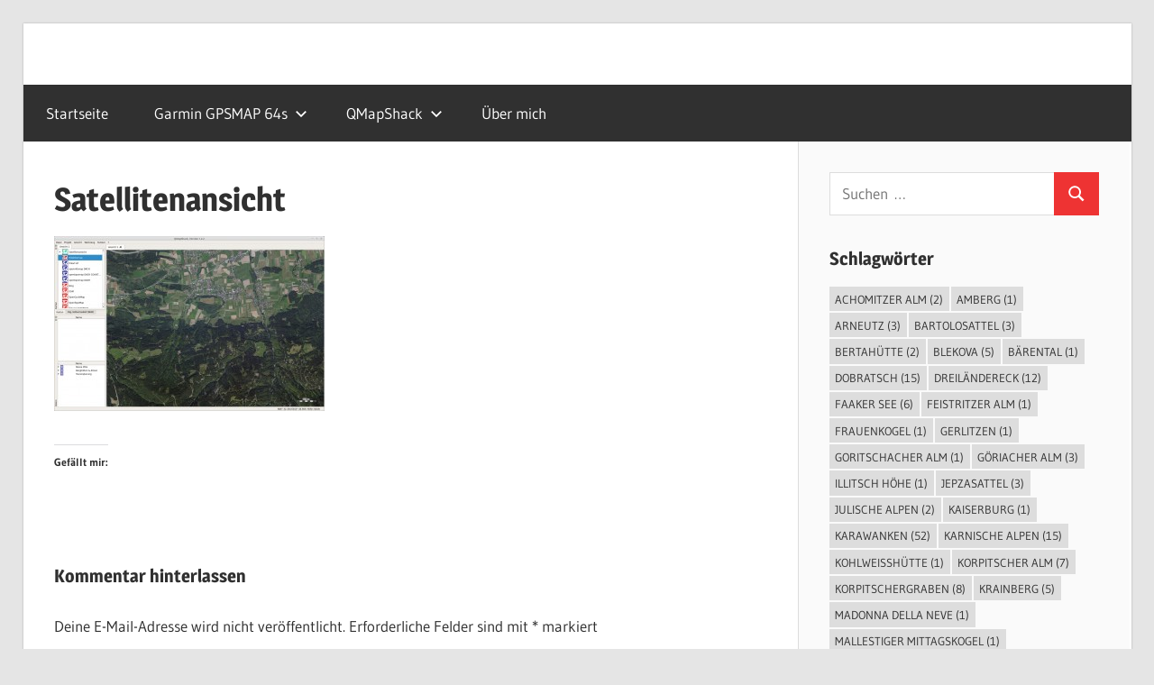

--- FILE ---
content_type: text/html; charset=UTF-8
request_url: https://www.mtb-touring.net/qms/onlinekarten-einbinden/satellitenansicht/
body_size: 52026
content:
<!DOCTYPE html>
<html lang="de">

<head>
<meta charset="UTF-8">
<meta name="viewport" content="width=device-width, initial-scale=1">
<link rel="profile" href="http://gmpg.org/xfn/11">
<link rel="pingback" href="https://www.mtb-touring.net/xmlrpc.php">

<title>Satellitenansicht &#8211; Mountainbiketouren</title>
<meta name='robots' content='max-image-preview:large' />
<link rel='dns-prefetch' href='//stats.wp.com' />
<link rel='dns-prefetch' href='//widgets.wp.com' />
<link rel='dns-prefetch' href='//s0.wp.com' />
<link rel='dns-prefetch' href='//0.gravatar.com' />
<link rel='dns-prefetch' href='//1.gravatar.com' />
<link rel='dns-prefetch' href='//2.gravatar.com' />
<link rel="alternate" type="application/rss+xml" title="Mountainbiketouren &raquo; Feed" href="https://www.mtb-touring.net/feed/" />
<link rel="alternate" type="application/rss+xml" title="Mountainbiketouren &raquo; Kommentar-Feed" href="https://www.mtb-touring.net/comments/feed/" />
<link rel="alternate" type="application/rss+xml" title="Mountainbiketouren &raquo; Kommentar-Feed zu Satellitenansicht" href="https://www.mtb-touring.net/qms/onlinekarten-einbinden/satellitenansicht/feed/" />
<link rel="alternate" title="oEmbed (JSON)" type="application/json+oembed" href="https://www.mtb-touring.net/wp-json/oembed/1.0/embed?url=https%3A%2F%2Fwww.mtb-touring.net%2Fqms%2Fonlinekarten-einbinden%2Fsatellitenansicht%2F" />
<link rel="alternate" title="oEmbed (XML)" type="text/xml+oembed" href="https://www.mtb-touring.net/wp-json/oembed/1.0/embed?url=https%3A%2F%2Fwww.mtb-touring.net%2Fqms%2Fonlinekarten-einbinden%2Fsatellitenansicht%2F&#038;format=xml" />
<style id='wp-img-auto-sizes-contain-inline-css' type='text/css'>
img:is([sizes=auto i],[sizes^="auto," i]){contain-intrinsic-size:3000px 1500px}
/*# sourceURL=wp-img-auto-sizes-contain-inline-css */
</style>
<link rel='stylesheet' id='wellington-theme-fonts-css' href='https://www.mtb-touring.net/wp-content/fonts/72aef452c5564d8a12f4e83bcaa3a429.css?ver=20201110' type='text/css' media='all' />
<style id='wp-emoji-styles-inline-css' type='text/css'>

	img.wp-smiley, img.emoji {
		display: inline !important;
		border: none !important;
		box-shadow: none !important;
		height: 1em !important;
		width: 1em !important;
		margin: 0 0.07em !important;
		vertical-align: -0.1em !important;
		background: none !important;
		padding: 0 !important;
	}
/*# sourceURL=wp-emoji-styles-inline-css */
</style>
<style id='wp-block-library-inline-css' type='text/css'>
:root{--wp-block-synced-color:#7a00df;--wp-block-synced-color--rgb:122,0,223;--wp-bound-block-color:var(--wp-block-synced-color);--wp-editor-canvas-background:#ddd;--wp-admin-theme-color:#007cba;--wp-admin-theme-color--rgb:0,124,186;--wp-admin-theme-color-darker-10:#006ba1;--wp-admin-theme-color-darker-10--rgb:0,107,160.5;--wp-admin-theme-color-darker-20:#005a87;--wp-admin-theme-color-darker-20--rgb:0,90,135;--wp-admin-border-width-focus:2px}@media (min-resolution:192dpi){:root{--wp-admin-border-width-focus:1.5px}}.wp-element-button{cursor:pointer}:root .has-very-light-gray-background-color{background-color:#eee}:root .has-very-dark-gray-background-color{background-color:#313131}:root .has-very-light-gray-color{color:#eee}:root .has-very-dark-gray-color{color:#313131}:root .has-vivid-green-cyan-to-vivid-cyan-blue-gradient-background{background:linear-gradient(135deg,#00d084,#0693e3)}:root .has-purple-crush-gradient-background{background:linear-gradient(135deg,#34e2e4,#4721fb 50%,#ab1dfe)}:root .has-hazy-dawn-gradient-background{background:linear-gradient(135deg,#faaca8,#dad0ec)}:root .has-subdued-olive-gradient-background{background:linear-gradient(135deg,#fafae1,#67a671)}:root .has-atomic-cream-gradient-background{background:linear-gradient(135deg,#fdd79a,#004a59)}:root .has-nightshade-gradient-background{background:linear-gradient(135deg,#330968,#31cdcf)}:root .has-midnight-gradient-background{background:linear-gradient(135deg,#020381,#2874fc)}:root{--wp--preset--font-size--normal:16px;--wp--preset--font-size--huge:42px}.has-regular-font-size{font-size:1em}.has-larger-font-size{font-size:2.625em}.has-normal-font-size{font-size:var(--wp--preset--font-size--normal)}.has-huge-font-size{font-size:var(--wp--preset--font-size--huge)}.has-text-align-center{text-align:center}.has-text-align-left{text-align:left}.has-text-align-right{text-align:right}.has-fit-text{white-space:nowrap!important}#end-resizable-editor-section{display:none}.aligncenter{clear:both}.items-justified-left{justify-content:flex-start}.items-justified-center{justify-content:center}.items-justified-right{justify-content:flex-end}.items-justified-space-between{justify-content:space-between}.screen-reader-text{border:0;clip-path:inset(50%);height:1px;margin:-1px;overflow:hidden;padding:0;position:absolute;width:1px;word-wrap:normal!important}.screen-reader-text:focus{background-color:#ddd;clip-path:none;color:#444;display:block;font-size:1em;height:auto;left:5px;line-height:normal;padding:15px 23px 14px;text-decoration:none;top:5px;width:auto;z-index:100000}html :where(.has-border-color){border-style:solid}html :where([style*=border-top-color]){border-top-style:solid}html :where([style*=border-right-color]){border-right-style:solid}html :where([style*=border-bottom-color]){border-bottom-style:solid}html :where([style*=border-left-color]){border-left-style:solid}html :where([style*=border-width]){border-style:solid}html :where([style*=border-top-width]){border-top-style:solid}html :where([style*=border-right-width]){border-right-style:solid}html :where([style*=border-bottom-width]){border-bottom-style:solid}html :where([style*=border-left-width]){border-left-style:solid}html :where(img[class*=wp-image-]){height:auto;max-width:100%}:where(figure){margin:0 0 1em}html :where(.is-position-sticky){--wp-admin--admin-bar--position-offset:var(--wp-admin--admin-bar--height,0px)}@media screen and (max-width:600px){html :where(.is-position-sticky){--wp-admin--admin-bar--position-offset:0px}}

/*# sourceURL=wp-block-library-inline-css */
</style><style id='global-styles-inline-css' type='text/css'>
:root{--wp--preset--aspect-ratio--square: 1;--wp--preset--aspect-ratio--4-3: 4/3;--wp--preset--aspect-ratio--3-4: 3/4;--wp--preset--aspect-ratio--3-2: 3/2;--wp--preset--aspect-ratio--2-3: 2/3;--wp--preset--aspect-ratio--16-9: 16/9;--wp--preset--aspect-ratio--9-16: 9/16;--wp--preset--color--black: #000000;--wp--preset--color--cyan-bluish-gray: #abb8c3;--wp--preset--color--white: #ffffff;--wp--preset--color--pale-pink: #f78da7;--wp--preset--color--vivid-red: #cf2e2e;--wp--preset--color--luminous-vivid-orange: #ff6900;--wp--preset--color--luminous-vivid-amber: #fcb900;--wp--preset--color--light-green-cyan: #7bdcb5;--wp--preset--color--vivid-green-cyan: #00d084;--wp--preset--color--pale-cyan-blue: #8ed1fc;--wp--preset--color--vivid-cyan-blue: #0693e3;--wp--preset--color--vivid-purple: #9b51e0;--wp--preset--color--primary: #ee3333;--wp--preset--color--secondary: #d51a1a;--wp--preset--color--tertiary: #bb0000;--wp--preset--color--accent: #3333ee;--wp--preset--color--highlight: #eeee33;--wp--preset--color--light-gray: #fafafa;--wp--preset--color--gray: #999999;--wp--preset--color--dark-gray: #303030;--wp--preset--gradient--vivid-cyan-blue-to-vivid-purple: linear-gradient(135deg,rgb(6,147,227) 0%,rgb(155,81,224) 100%);--wp--preset--gradient--light-green-cyan-to-vivid-green-cyan: linear-gradient(135deg,rgb(122,220,180) 0%,rgb(0,208,130) 100%);--wp--preset--gradient--luminous-vivid-amber-to-luminous-vivid-orange: linear-gradient(135deg,rgb(252,185,0) 0%,rgb(255,105,0) 100%);--wp--preset--gradient--luminous-vivid-orange-to-vivid-red: linear-gradient(135deg,rgb(255,105,0) 0%,rgb(207,46,46) 100%);--wp--preset--gradient--very-light-gray-to-cyan-bluish-gray: linear-gradient(135deg,rgb(238,238,238) 0%,rgb(169,184,195) 100%);--wp--preset--gradient--cool-to-warm-spectrum: linear-gradient(135deg,rgb(74,234,220) 0%,rgb(151,120,209) 20%,rgb(207,42,186) 40%,rgb(238,44,130) 60%,rgb(251,105,98) 80%,rgb(254,248,76) 100%);--wp--preset--gradient--blush-light-purple: linear-gradient(135deg,rgb(255,206,236) 0%,rgb(152,150,240) 100%);--wp--preset--gradient--blush-bordeaux: linear-gradient(135deg,rgb(254,205,165) 0%,rgb(254,45,45) 50%,rgb(107,0,62) 100%);--wp--preset--gradient--luminous-dusk: linear-gradient(135deg,rgb(255,203,112) 0%,rgb(199,81,192) 50%,rgb(65,88,208) 100%);--wp--preset--gradient--pale-ocean: linear-gradient(135deg,rgb(255,245,203) 0%,rgb(182,227,212) 50%,rgb(51,167,181) 100%);--wp--preset--gradient--electric-grass: linear-gradient(135deg,rgb(202,248,128) 0%,rgb(113,206,126) 100%);--wp--preset--gradient--midnight: linear-gradient(135deg,rgb(2,3,129) 0%,rgb(40,116,252) 100%);--wp--preset--font-size--small: 13px;--wp--preset--font-size--medium: 20px;--wp--preset--font-size--large: 36px;--wp--preset--font-size--x-large: 42px;--wp--preset--spacing--20: 0.44rem;--wp--preset--spacing--30: 0.67rem;--wp--preset--spacing--40: 1rem;--wp--preset--spacing--50: 1.5rem;--wp--preset--spacing--60: 2.25rem;--wp--preset--spacing--70: 3.38rem;--wp--preset--spacing--80: 5.06rem;--wp--preset--shadow--natural: 6px 6px 9px rgba(0, 0, 0, 0.2);--wp--preset--shadow--deep: 12px 12px 50px rgba(0, 0, 0, 0.4);--wp--preset--shadow--sharp: 6px 6px 0px rgba(0, 0, 0, 0.2);--wp--preset--shadow--outlined: 6px 6px 0px -3px rgb(255, 255, 255), 6px 6px rgb(0, 0, 0);--wp--preset--shadow--crisp: 6px 6px 0px rgb(0, 0, 0);}:where(.is-layout-flex){gap: 0.5em;}:where(.is-layout-grid){gap: 0.5em;}body .is-layout-flex{display: flex;}.is-layout-flex{flex-wrap: wrap;align-items: center;}.is-layout-flex > :is(*, div){margin: 0;}body .is-layout-grid{display: grid;}.is-layout-grid > :is(*, div){margin: 0;}:where(.wp-block-columns.is-layout-flex){gap: 2em;}:where(.wp-block-columns.is-layout-grid){gap: 2em;}:where(.wp-block-post-template.is-layout-flex){gap: 1.25em;}:where(.wp-block-post-template.is-layout-grid){gap: 1.25em;}.has-black-color{color: var(--wp--preset--color--black) !important;}.has-cyan-bluish-gray-color{color: var(--wp--preset--color--cyan-bluish-gray) !important;}.has-white-color{color: var(--wp--preset--color--white) !important;}.has-pale-pink-color{color: var(--wp--preset--color--pale-pink) !important;}.has-vivid-red-color{color: var(--wp--preset--color--vivid-red) !important;}.has-luminous-vivid-orange-color{color: var(--wp--preset--color--luminous-vivid-orange) !important;}.has-luminous-vivid-amber-color{color: var(--wp--preset--color--luminous-vivid-amber) !important;}.has-light-green-cyan-color{color: var(--wp--preset--color--light-green-cyan) !important;}.has-vivid-green-cyan-color{color: var(--wp--preset--color--vivid-green-cyan) !important;}.has-pale-cyan-blue-color{color: var(--wp--preset--color--pale-cyan-blue) !important;}.has-vivid-cyan-blue-color{color: var(--wp--preset--color--vivid-cyan-blue) !important;}.has-vivid-purple-color{color: var(--wp--preset--color--vivid-purple) !important;}.has-black-background-color{background-color: var(--wp--preset--color--black) !important;}.has-cyan-bluish-gray-background-color{background-color: var(--wp--preset--color--cyan-bluish-gray) !important;}.has-white-background-color{background-color: var(--wp--preset--color--white) !important;}.has-pale-pink-background-color{background-color: var(--wp--preset--color--pale-pink) !important;}.has-vivid-red-background-color{background-color: var(--wp--preset--color--vivid-red) !important;}.has-luminous-vivid-orange-background-color{background-color: var(--wp--preset--color--luminous-vivid-orange) !important;}.has-luminous-vivid-amber-background-color{background-color: var(--wp--preset--color--luminous-vivid-amber) !important;}.has-light-green-cyan-background-color{background-color: var(--wp--preset--color--light-green-cyan) !important;}.has-vivid-green-cyan-background-color{background-color: var(--wp--preset--color--vivid-green-cyan) !important;}.has-pale-cyan-blue-background-color{background-color: var(--wp--preset--color--pale-cyan-blue) !important;}.has-vivid-cyan-blue-background-color{background-color: var(--wp--preset--color--vivid-cyan-blue) !important;}.has-vivid-purple-background-color{background-color: var(--wp--preset--color--vivid-purple) !important;}.has-black-border-color{border-color: var(--wp--preset--color--black) !important;}.has-cyan-bluish-gray-border-color{border-color: var(--wp--preset--color--cyan-bluish-gray) !important;}.has-white-border-color{border-color: var(--wp--preset--color--white) !important;}.has-pale-pink-border-color{border-color: var(--wp--preset--color--pale-pink) !important;}.has-vivid-red-border-color{border-color: var(--wp--preset--color--vivid-red) !important;}.has-luminous-vivid-orange-border-color{border-color: var(--wp--preset--color--luminous-vivid-orange) !important;}.has-luminous-vivid-amber-border-color{border-color: var(--wp--preset--color--luminous-vivid-amber) !important;}.has-light-green-cyan-border-color{border-color: var(--wp--preset--color--light-green-cyan) !important;}.has-vivid-green-cyan-border-color{border-color: var(--wp--preset--color--vivid-green-cyan) !important;}.has-pale-cyan-blue-border-color{border-color: var(--wp--preset--color--pale-cyan-blue) !important;}.has-vivid-cyan-blue-border-color{border-color: var(--wp--preset--color--vivid-cyan-blue) !important;}.has-vivid-purple-border-color{border-color: var(--wp--preset--color--vivid-purple) !important;}.has-vivid-cyan-blue-to-vivid-purple-gradient-background{background: var(--wp--preset--gradient--vivid-cyan-blue-to-vivid-purple) !important;}.has-light-green-cyan-to-vivid-green-cyan-gradient-background{background: var(--wp--preset--gradient--light-green-cyan-to-vivid-green-cyan) !important;}.has-luminous-vivid-amber-to-luminous-vivid-orange-gradient-background{background: var(--wp--preset--gradient--luminous-vivid-amber-to-luminous-vivid-orange) !important;}.has-luminous-vivid-orange-to-vivid-red-gradient-background{background: var(--wp--preset--gradient--luminous-vivid-orange-to-vivid-red) !important;}.has-very-light-gray-to-cyan-bluish-gray-gradient-background{background: var(--wp--preset--gradient--very-light-gray-to-cyan-bluish-gray) !important;}.has-cool-to-warm-spectrum-gradient-background{background: var(--wp--preset--gradient--cool-to-warm-spectrum) !important;}.has-blush-light-purple-gradient-background{background: var(--wp--preset--gradient--blush-light-purple) !important;}.has-blush-bordeaux-gradient-background{background: var(--wp--preset--gradient--blush-bordeaux) !important;}.has-luminous-dusk-gradient-background{background: var(--wp--preset--gradient--luminous-dusk) !important;}.has-pale-ocean-gradient-background{background: var(--wp--preset--gradient--pale-ocean) !important;}.has-electric-grass-gradient-background{background: var(--wp--preset--gradient--electric-grass) !important;}.has-midnight-gradient-background{background: var(--wp--preset--gradient--midnight) !important;}.has-small-font-size{font-size: var(--wp--preset--font-size--small) !important;}.has-medium-font-size{font-size: var(--wp--preset--font-size--medium) !important;}.has-large-font-size{font-size: var(--wp--preset--font-size--large) !important;}.has-x-large-font-size{font-size: var(--wp--preset--font-size--x-large) !important;}
/*# sourceURL=global-styles-inline-css */
</style>

<style id='classic-theme-styles-inline-css' type='text/css'>
/*! This file is auto-generated */
.wp-block-button__link{color:#fff;background-color:#32373c;border-radius:9999px;box-shadow:none;text-decoration:none;padding:calc(.667em + 2px) calc(1.333em + 2px);font-size:1.125em}.wp-block-file__button{background:#32373c;color:#fff;text-decoration:none}
/*# sourceURL=/wp-includes/css/classic-themes.min.css */
</style>
<link rel='stylesheet' id='output-style-css' href='https://www.mtb-touring.net/wp-content/plugins/wp-gpx-maps/css/wp-gpx-maps-output.css?ver=1.0.0' type='text/css' media='all' />
<link rel='stylesheet' id='leaflet-css' href='https://www.mtb-touring.net/wp-content/plugins/wp-gpx-maps/ThirdParties/Leaflet_1.5.1/leaflet.css?ver=1.5.1' type='text/css' media='all' />
<link rel='stylesheet' id='leaflet.markercluster-css' href='https://www.mtb-touring.net/wp-content/plugins/wp-gpx-maps/ThirdParties/Leaflet.markercluster-1.4.1/MarkerCluster.css?ver=1.4.1,' type='text/css' media='all' />
<link rel='stylesheet' id='leaflet.Photo-css' href='https://www.mtb-touring.net/wp-content/plugins/wp-gpx-maps/ThirdParties/Leaflet.Photo/Leaflet.Photo.css?ver=6.9' type='text/css' media='all' />
<link rel='stylesheet' id='leaflet.fullscreen-css' href='https://www.mtb-touring.net/wp-content/plugins/wp-gpx-maps/ThirdParties/leaflet.fullscreen-1.4.5/Control.FullScreen.css?ver=1.5.1' type='text/css' media='all' />
<link rel='stylesheet' id='ppress-frontend-css' href='https://www.mtb-touring.net/wp-content/plugins/wp-user-avatar/assets/css/frontend.min.css?ver=4.16.8' type='text/css' media='all' />
<link rel='stylesheet' id='ppress-flatpickr-css' href='https://www.mtb-touring.net/wp-content/plugins/wp-user-avatar/assets/flatpickr/flatpickr.min.css?ver=4.16.8' type='text/css' media='all' />
<link rel='stylesheet' id='ppress-select2-css' href='https://www.mtb-touring.net/wp-content/plugins/wp-user-avatar/assets/select2/select2.min.css?ver=6.9' type='text/css' media='all' />
<link rel='stylesheet' id='wellington-stylesheet-css' href='https://www.mtb-touring.net/wp-content/themes/wellington/style.css?ver=2.2.1' type='text/css' media='all' />
<style id='wellington-stylesheet-inline-css' type='text/css'>
.site-title, .site-description { position: absolute; clip: rect(1px, 1px, 1px, 1px); width: 1px; height: 1px; overflow: hidden; }
/*# sourceURL=wellington-stylesheet-inline-css */
</style>
<link rel='stylesheet' id='wellington-safari-flexbox-fixes-css' href='https://www.mtb-touring.net/wp-content/themes/wellington/assets/css/safari-flexbox-fixes.css?ver=20200420' type='text/css' media='all' />
<link rel='stylesheet' id='jetpack_likes-css' href='https://www.mtb-touring.net/wp-content/plugins/jetpack/modules/likes/style.css?ver=15.4' type='text/css' media='all' />
<script type="text/javascript" src="https://www.mtb-touring.net/wp-content/plugins/wp-gpx-maps/ThirdParties/Leaflet_1.5.1/leaflet.js?ver=1.5.1" id="leaflet-js"></script>
<script type="text/javascript" src="https://www.mtb-touring.net/wp-content/plugins/wp-gpx-maps/ThirdParties/Leaflet.markercluster-1.4.1/leaflet.markercluster.js?ver=1.4.1" id="leaflet.markercluster-js"></script>
<script type="text/javascript" src="https://www.mtb-touring.net/wp-content/plugins/wp-gpx-maps/ThirdParties/Leaflet.Photo/Leaflet.Photo.js?ver=6.9" id="leaflet.Photo-js"></script>
<script type="text/javascript" src="https://www.mtb-touring.net/wp-content/plugins/wp-gpx-maps/ThirdParties/leaflet.fullscreen-1.4.5/Control.FullScreen.js?ver=1.4.5" id="leaflet.fullscreen-js"></script>
<script type="text/javascript" src="https://www.mtb-touring.net/wp-includes/js/jquery/jquery.min.js?ver=3.7.1" id="jquery-core-js"></script>
<script type="text/javascript" src="https://www.mtb-touring.net/wp-includes/js/jquery/jquery-migrate.min.js?ver=3.4.1" id="jquery-migrate-js"></script>
<script type="text/javascript" src="https://www.mtb-touring.net/wp-content/plugins/wp-gpx-maps/js/Chart.min.js?ver=2.8.0" id="chartjs-js"></script>
<script type="text/javascript" src="https://www.mtb-touring.net/wp-content/plugins/wp-gpx-maps/js/WP-GPX-Maps.js?ver=1.6.02" id="wp-gpx-maps-js"></script>
<script type="text/javascript" src="https://www.mtb-touring.net/wp-content/plugins/wp-user-avatar/assets/flatpickr/flatpickr.min.js?ver=4.16.8" id="ppress-flatpickr-js"></script>
<script type="text/javascript" src="https://www.mtb-touring.net/wp-content/plugins/wp-user-avatar/assets/select2/select2.min.js?ver=4.16.8" id="ppress-select2-js"></script>
<script type="text/javascript" src="https://www.mtb-touring.net/wp-content/themes/wellington/assets/js/svgxuse.min.js?ver=1.2.6" id="svgxuse-js"></script>
<link rel="https://api.w.org/" href="https://www.mtb-touring.net/wp-json/" /><link rel="alternate" title="JSON" type="application/json" href="https://www.mtb-touring.net/wp-json/wp/v2/media/3562" /><link rel="EditURI" type="application/rsd+xml" title="RSD" href="https://www.mtb-touring.net/xmlrpc.php?rsd" />
<meta name="generator" content="WordPress 6.9" />
<link rel="canonical" href="https://www.mtb-touring.net/qms/onlinekarten-einbinden/satellitenansicht/" />
<link rel='shortlink' href='https://wp.me/a2l4Lp-Vs' />
	<style>img#wpstats{display:none}</style>
		
<!-- Jetpack Open Graph Tags -->
<meta property="og:type" content="article" />
<meta property="og:title" content="Satellitenansicht" />
<meta property="og:url" content="https://www.mtb-touring.net/qms/onlinekarten-einbinden/satellitenansicht/" />
<meta property="og:description" content="Satellitenansicht" />
<meta property="article:published_time" content="2015-05-03T13:31:59+00:00" />
<meta property="article:modified_time" content="2015-05-03T16:42:03+00:00" />
<meta property="og:site_name" content="Mountainbiketouren" />
<meta property="og:image" content="https://www.mtb-touring.net/wp-content/uploads/2015/05/satellitenansicht.jpg" />
<meta property="og:image:alt" content="" />
<meta property="og:locale" content="de_DE" />
<meta name="twitter:text:title" content="Satellitenansicht" />
<meta name="twitter:image" content="https://www.mtb-touring.net/wp-content/uploads/2015/05/satellitenansicht.jpg?w=640" />
<meta name="twitter:card" content="summary_large_image" />

<!-- End Jetpack Open Graph Tags -->
</head>

<body class="attachment wp-singular attachment-template-default attachmentid-3562 attachment-jpeg wp-embed-responsive wp-theme-wellington post-layout-one-column">

	
	<div id="header-top" class="header-bar-wrap"></div>

	<div id="page" class="hfeed site">

		<a class="skip-link screen-reader-text" href="#content">Zum Inhalt springen</a>

		
		<header id="masthead" class="site-header clearfix" role="banner">

			<div class="header-main container clearfix">

				<div id="logo" class="site-branding clearfix">

										
			<p class="site-title"><a href="https://www.mtb-touring.net/" rel="home">Mountainbiketouren</a></p>

								
				</div><!-- .site-branding -->

				<div class="header-widgets clearfix">

					
				</div><!-- .header-widgets -->

			</div><!-- .header-main -->

			

	<div id="main-navigation-wrap" class="primary-navigation-wrap">

		
		<button class="primary-menu-toggle menu-toggle" aria-controls="primary-menu" aria-expanded="false" >
			<svg class="icon icon-menu" aria-hidden="true" role="img"> <use xlink:href="https://www.mtb-touring.net/wp-content/themes/wellington/assets/icons/genericons-neue.svg#menu"></use> </svg><svg class="icon icon-close" aria-hidden="true" role="img"> <use xlink:href="https://www.mtb-touring.net/wp-content/themes/wellington/assets/icons/genericons-neue.svg#close"></use> </svg>			<span class="menu-toggle-text">Navigation</span>
		</button>

		<div class="primary-navigation">

			<nav id="site-navigation" class="main-navigation" role="navigation"  aria-label="Primäres Menü">

				<ul id="primary-menu" class="menu"><li id="menu-item-6131" class="menu-item menu-item-type-custom menu-item-object-custom menu-item-home menu-item-6131"><a href="https://www.mtb-touring.net/">Startseite</a></li>
<li id="menu-item-6117" class="menu-item menu-item-type-post_type menu-item-object-page menu-item-has-children menu-item-6117"><a href="https://www.mtb-touring.net/garmin-gpsmap-64s/">Garmin GPSMAP 64s<svg class="icon icon-expand" aria-hidden="true" role="img"> <use xlink:href="https://www.mtb-touring.net/wp-content/themes/wellington/assets/icons/genericons-neue.svg#expand"></use> </svg></a>
<ul class="sub-menu">
	<li id="menu-item-6164" class="menu-item menu-item-type-post_type menu-item-object-page menu-item-6164"><a href="https://www.mtb-touring.net/garmin-gpsmap-64s/garmin-openmtbmap-linux/">Garmin, openmtbmap.org &#038; Linux</a></li>
	<li id="menu-item-6165" class="menu-item menu-item-type-post_type menu-item-object-page menu-item-6165"><a href="https://www.mtb-touring.net/garmin-gpsmap-64s/auspacken-updaten-einrichten/">Auspacken, Updaten &#038; Einrichten</a></li>
</ul>
</li>
<li id="menu-item-6140" class="menu-item menu-item-type-post_type menu-item-object-page menu-item-has-children menu-item-6140"><a href="https://www.mtb-touring.net/qms/">QMapShack<svg class="icon icon-expand" aria-hidden="true" role="img"> <use xlink:href="https://www.mtb-touring.net/wp-content/themes/wellington/assets/icons/genericons-neue.svg#expand"></use> </svg></a>
<ul class="sub-menu">
	<li id="menu-item-6172" class="menu-item menu-item-type-post_type menu-item-object-page menu-item-6172"><a href="https://www.mtb-touring.net/qms/qmapshack/">Ein erstes Kennenlernen</a></li>
	<li id="menu-item-6171" class="menu-item menu-item-type-post_type menu-item-object-page menu-item-6171"><a href="https://www.mtb-touring.net/qms/ein-erstes-projekt/">Mein erstes Projekt</a></li>
	<li id="menu-item-6170" class="menu-item menu-item-type-post_type menu-item-object-page menu-item-6170"><a href="https://www.mtb-touring.net/qms/nach-der-tour/">Nach der Tour</a></li>
	<li id="menu-item-6169" class="menu-item menu-item-type-post_type menu-item-object-page menu-item-6169"><a href="https://www.mtb-touring.net/qms/qmapshack-linux-mint-17/">QMapShack &#038; Linux Mint 17.x</a></li>
	<li id="menu-item-6167" class="menu-item menu-item-type-post_type menu-item-object-page menu-item-6167"><a href="https://www.mtb-touring.net/qms/qmapshack-linux-mint-18/">QMapShack &#038; Linux Mint 18.x</a></li>
	<li id="menu-item-6166" class="menu-item menu-item-type-post_type menu-item-object-page menu-item-6166"><a href="https://www.mtb-touring.net/qms/qmapshack-linux-mint-19/">QMapShack &#038; Linux Mint 19.x</a></li>
	<li id="menu-item-6354" class="menu-item menu-item-type-post_type menu-item-object-page menu-item-6354"><a href="https://www.mtb-touring.net/qms/qmapshack-linux-mint-20/">QMapShack &#038; Linux Mint 20.x</a></li>
	<li id="menu-item-7062" class="menu-item menu-item-type-post_type menu-item-object-page menu-item-7062"><a href="https://www.mtb-touring.net/qms/qmapshack-linux-mint-21/">QMapShack &#038; Linux Mint 21.x</a></li>
	<li id="menu-item-6168" class="menu-item menu-item-type-post_type menu-item-object-page menu-item-6168"><a href="https://www.mtb-touring.net/qms/onlinekarten-einbinden/">Onlinekarten einbinden</a></li>
</ul>
</li>
<li id="menu-item-6128" class="menu-item menu-item-type-post_type menu-item-object-page menu-item-6128"><a href="https://www.mtb-touring.net/ueber-mich/">Über mich</a></li>
</ul>			</nav><!-- #site-navigation -->

		</div><!-- .primary-navigation -->

	</div>



		</header><!-- #masthead -->

		
		
		
		
		<div id="content" class="site-content container clearfix">

	<section id="primary" class="content-single content-area">
		<main id="main" class="site-main" role="main">

			
<article id="post-3562" class="post-3562 attachment type-attachment status-inherit hentry">

	
	<header class="entry-header">

		<h1 class="page-title">Satellitenansicht</h1>
	</header><!-- .entry-header -->

	<div class="entry-content clearfix">

		<p class="attachment"><a href='https://www.mtb-touring.net/wp-content/uploads/2015/05/satellitenansicht.jpg'><img fetchpriority="high" decoding="async" width="300" height="194" src="https://www.mtb-touring.net/wp-content/uploads/2015/05/satellitenansicht-300x194.jpg" class="attachment-medium size-medium" alt="" srcset="https://www.mtb-touring.net/wp-content/uploads/2015/05/satellitenansicht-300x194.jpg 300w, https://www.mtb-touring.net/wp-content/uploads/2015/05/satellitenansicht-1024x663.jpg 1024w, https://www.mtb-touring.net/wp-content/uploads/2015/05/satellitenansicht.jpg 1536w" sizes="(max-width: 300px) 100vw, 300px" data-attachment-id="3562" data-permalink="https://www.mtb-touring.net/qms/onlinekarten-einbinden/satellitenansicht/" data-orig-file="https://www.mtb-touring.net/wp-content/uploads/2015/05/satellitenansicht.jpg" data-orig-size="1536,995" data-comments-opened="1" data-image-meta="{&quot;aperture&quot;:&quot;0&quot;,&quot;credit&quot;:&quot;&quot;,&quot;camera&quot;:&quot;&quot;,&quot;caption&quot;:&quot;&quot;,&quot;created_timestamp&quot;:&quot;0&quot;,&quot;copyright&quot;:&quot;&quot;,&quot;focal_length&quot;:&quot;0&quot;,&quot;iso&quot;:&quot;0&quot;,&quot;shutter_speed&quot;:&quot;0&quot;,&quot;title&quot;:&quot;&quot;,&quot;orientation&quot;:&quot;0&quot;}" data-image-title="Satellitenansicht" data-image-description="" data-image-caption="&lt;p&gt;Satellitenansicht&lt;/p&gt;
" data-medium-file="https://www.mtb-touring.net/wp-content/uploads/2015/05/satellitenansicht-300x194.jpg" data-large-file="https://www.mtb-touring.net/wp-content/uploads/2015/05/satellitenansicht-1024x663.jpg" /></a></p>
<div class='sharedaddy sd-block sd-like jetpack-likes-widget-wrapper jetpack-likes-widget-unloaded' id='like-post-wrapper-34575875-3562-697c6c1daf4b7' data-src='https://widgets.wp.com/likes/?ver=15.4#blog_id=34575875&amp;post_id=3562&amp;origin=www.mtb-touring.net&amp;obj_id=34575875-3562-697c6c1daf4b7' data-name='like-post-frame-34575875-3562-697c6c1daf4b7' data-title='Liken oder rebloggen'><h3 class="sd-title">Gefällt mir:</h3><div class='likes-widget-placeholder post-likes-widget-placeholder' style='height: 55px;'><span class='button'><span>Gefällt mir</span></span> <span class="loading">Wird geladen …</span></div><span class='sd-text-color'></span><a class='sd-link-color'></a></div>
		
	</div><!-- .entry-content -->

</article>

<div id="comments" class="comments-area">

	
	
	
		<div id="respond" class="comment-respond">
		<h3 id="reply-title" class="comment-reply-title"><span>Kommentar hinterlassen</span> <small><a rel="nofollow" id="cancel-comment-reply-link" href="/qms/onlinekarten-einbinden/satellitenansicht/#respond" style="display:none;">Antwort abbrechen</a></small></h3><form action="https://www.mtb-touring.net/wp-comments-post.php" method="post" id="commentform" class="comment-form"><p class="comment-notes"><span id="email-notes">Deine E-Mail-Adresse wird nicht veröffentlicht.</span> <span class="required-field-message">Erforderliche Felder sind mit <span class="required">*</span> markiert</span></p><p class="comment-form-comment"><label for="comment">Kommentar <span class="required">*</span></label> <textarea id="comment" name="comment" cols="45" rows="8" maxlength="65525" required></textarea></p><p class="comment-form-author"><label for="author">Name</label> <input id="author" name="author" type="text" value="" size="30" maxlength="245" autocomplete="name" /></p>
<p class="comment-form-email"><label for="email">E-Mail-Adresse</label> <input id="email" name="email" type="email" value="" size="30" maxlength="100" aria-describedby="email-notes" autocomplete="email" /></p>
<p class="comment-form-url"><label for="url">Website</label> <input id="url" name="url" type="url" value="" size="30" maxlength="200" autocomplete="url" /></p>
<p class="comment-form-comment-subscribe"><label for="cren_subscribe_to_comment"><input id="cren_subscribe_to_comment" name="cren_subscribe_to_comment" type="checkbox" value="on" >Mich per E-Mail benachrichtigen, wenn jemand auf meinen Kommentar antwortet.</label></p>
<p class="form-submit"><input name="submit" type="submit" id="submit" class="submit" value="Kommentar abschicken" /> <input type='hidden' name='comment_post_ID' value='3562' id='comment_post_ID' />
<input type='hidden' name='comment_parent' id='comment_parent' value='0' />
</p><p style="display: none;"><input type="hidden" id="akismet_comment_nonce" name="akismet_comment_nonce" value="4bbc0a0ff7" /></p><p style="display: none !important;" class="akismet-fields-container" data-prefix="ak_"><label>&#916;<textarea name="ak_hp_textarea" cols="45" rows="8" maxlength="100"></textarea></label><input type="hidden" id="ak_js_1" name="ak_js" value="225"/><script>document.getElementById( "ak_js_1" ).setAttribute( "value", ( new Date() ).getTime() );</script></p></form>	</div><!-- #respond -->
	
</div><!-- #comments -->

		</main><!-- #main -->
	</section><!-- #primary -->

	
	<section id="secondary" class="sidebar widget-area clearfix" role="complementary">

		<aside id="search-2" class="widget widget_search clearfix">
<form role="search" method="get" class="search-form" action="https://www.mtb-touring.net/">
	<label>
		<span class="screen-reader-text">Suchen nach:</span>
		<input type="search" class="search-field"
			placeholder="Suchen …"
			value="" name="s"
			title="Suchen nach:" />
	</label>
	<button type="submit" class="search-submit">
		<svg class="icon icon-search" aria-hidden="true" role="img"> <use xlink:href="https://www.mtb-touring.net/wp-content/themes/wellington/assets/icons/genericons-neue.svg#search"></use> </svg>		<span class="screen-reader-text">Suchen</span>
	</button>
</form>
</aside><aside id="tag_cloud-2" class="widget widget_tag_cloud clearfix"><div class="widget-header"><h3 class="widget-title">Schlagwörter</h3></div><div class="tagcloud"><a href="https://www.mtb-touring.net/tag/achomitzer-alm/" class="tag-cloud-link tag-link-59 tag-link-position-1" style="font-size: 9.7746478873239pt;" aria-label="Achomitzer Alm (2 Einträge)">Achomitzer Alm<span class="tag-link-count"> (2)</span></a>
<a href="https://www.mtb-touring.net/tag/amberg/" class="tag-cloud-link tag-link-10 tag-link-position-2" style="font-size: 8pt;" aria-label="Amberg (1 Eintrag)">Amberg<span class="tag-link-count"> (1)</span></a>
<a href="https://www.mtb-touring.net/tag/arneutz/" class="tag-cloud-link tag-link-38 tag-link-position-3" style="font-size: 10.957746478873pt;" aria-label="Arneutz (3 Einträge)">Arneutz<span class="tag-link-count"> (3)</span></a>
<a href="https://www.mtb-touring.net/tag/bartolosattel/" class="tag-cloud-link tag-link-60 tag-link-position-4" style="font-size: 10.957746478873pt;" aria-label="Bartolosattel (3 Einträge)">Bartolosattel<span class="tag-link-count"> (3)</span></a>
<a href="https://www.mtb-touring.net/tag/bertahuette/" class="tag-cloud-link tag-link-34 tag-link-position-5" style="font-size: 9.7746478873239pt;" aria-label="Bertahütte (2 Einträge)">Bertahütte<span class="tag-link-count"> (2)</span></a>
<a href="https://www.mtb-touring.net/tag/blekova/" class="tag-cloud-link tag-link-41 tag-link-position-6" style="font-size: 12.732394366197pt;" aria-label="Blekova (5 Einträge)">Blekova<span class="tag-link-count"> (5)</span></a>
<a href="https://www.mtb-touring.net/tag/baerental/" class="tag-cloud-link tag-link-22 tag-link-position-7" style="font-size: 8pt;" aria-label="Bärental (1 Eintrag)">Bärental<span class="tag-link-count"> (1)</span></a>
<a href="https://www.mtb-touring.net/tag/dobratsch/" class="tag-cloud-link tag-link-39 tag-link-position-8" style="font-size: 16.87323943662pt;" aria-label="Dobratsch (15 Einträge)">Dobratsch<span class="tag-link-count"> (15)</span></a>
<a href="https://www.mtb-touring.net/tag/dreilaendereck/" class="tag-cloud-link tag-link-30 tag-link-position-9" style="font-size: 15.985915492958pt;" aria-label="Dreiländereck (12 Einträge)">Dreiländereck<span class="tag-link-count"> (12)</span></a>
<a href="https://www.mtb-touring.net/tag/faaker-see/" class="tag-cloud-link tag-link-40 tag-link-position-10" style="font-size: 13.422535211268pt;" aria-label="Faaker See (6 Einträge)">Faaker See<span class="tag-link-count"> (6)</span></a>
<a href="https://www.mtb-touring.net/tag/feistritzer-alm/" class="tag-cloud-link tag-link-47 tag-link-position-11" style="font-size: 8pt;" aria-label="Feistritzer Alm (1 Eintrag)">Feistritzer Alm<span class="tag-link-count"> (1)</span></a>
<a href="https://www.mtb-touring.net/tag/frauenkogel/" class="tag-cloud-link tag-link-54 tag-link-position-12" style="font-size: 8pt;" aria-label="Frauenkogel (1 Eintrag)">Frauenkogel<span class="tag-link-count"> (1)</span></a>
<a href="https://www.mtb-touring.net/tag/gerlitzen/" class="tag-cloud-link tag-link-24 tag-link-position-13" style="font-size: 8pt;" aria-label="Gerlitzen (1 Eintrag)">Gerlitzen<span class="tag-link-count"> (1)</span></a>
<a href="https://www.mtb-touring.net/tag/goritschacher-alm/" class="tag-cloud-link tag-link-6 tag-link-position-14" style="font-size: 8pt;" aria-label="Goritschacher Alm (1 Eintrag)">Goritschacher Alm<span class="tag-link-count"> (1)</span></a>
<a href="https://www.mtb-touring.net/tag/goeriacher-alm/" class="tag-cloud-link tag-link-46 tag-link-position-15" style="font-size: 10.957746478873pt;" aria-label="Göriacher Alm (3 Einträge)">Göriacher Alm<span class="tag-link-count"> (3)</span></a>
<a href="https://www.mtb-touring.net/tag/illitsch-hoehe/" class="tag-cloud-link tag-link-29 tag-link-position-16" style="font-size: 8pt;" aria-label="Illitsch Höhe (1 Eintrag)">Illitsch Höhe<span class="tag-link-count"> (1)</span></a>
<a href="https://www.mtb-touring.net/tag/jepzasattel/" class="tag-cloud-link tag-link-36 tag-link-position-17" style="font-size: 10.957746478873pt;" aria-label="Jepzasattel (3 Einträge)">Jepzasattel<span class="tag-link-count"> (3)</span></a>
<a href="https://www.mtb-touring.net/tag/julische-alpen/" class="tag-cloud-link tag-link-45 tag-link-position-18" style="font-size: 9.7746478873239pt;" aria-label="Julische Alpen (2 Einträge)">Julische Alpen<span class="tag-link-count"> (2)</span></a>
<a href="https://www.mtb-touring.net/tag/kaiserburg/" class="tag-cloud-link tag-link-19 tag-link-position-19" style="font-size: 8pt;" aria-label="Kaiserburg (1 Eintrag)">Kaiserburg<span class="tag-link-count"> (1)</span></a>
<a href="https://www.mtb-touring.net/tag/karawanken/" class="tag-cloud-link tag-link-3 tag-link-position-20" style="font-size: 22pt;" aria-label="Karawanken (52 Einträge)">Karawanken<span class="tag-link-count"> (52)</span></a>
<a href="https://www.mtb-touring.net/tag/karnische-alpen/" class="tag-cloud-link tag-link-5 tag-link-position-21" style="font-size: 16.87323943662pt;" aria-label="Karnische Alpen (15 Einträge)">Karnische Alpen<span class="tag-link-count"> (15)</span></a>
<a href="https://www.mtb-touring.net/tag/kohlweisshuette/" class="tag-cloud-link tag-link-23 tag-link-position-22" style="font-size: 8pt;" aria-label="Kohlweißhütte (1 Eintrag)">Kohlweißhütte<span class="tag-link-count"> (1)</span></a>
<a href="https://www.mtb-touring.net/tag/korpitscher-alm/" class="tag-cloud-link tag-link-17 tag-link-position-23" style="font-size: 13.915492957746pt;" aria-label="Korpitscher Alm (7 Einträge)">Korpitscher Alm<span class="tag-link-count"> (7)</span></a>
<a href="https://www.mtb-touring.net/tag/korpitschergraben/" class="tag-cloud-link tag-link-11 tag-link-position-24" style="font-size: 14.408450704225pt;" aria-label="Korpitschergraben (8 Einträge)">Korpitschergraben<span class="tag-link-count"> (8)</span></a>
<a href="https://www.mtb-touring.net/tag/krainberg/" class="tag-cloud-link tag-link-9 tag-link-position-25" style="font-size: 12.732394366197pt;" aria-label="Krainberg (5 Einträge)">Krainberg<span class="tag-link-count"> (5)</span></a>
<a href="https://www.mtb-touring.net/tag/madonna-della-neve/" class="tag-cloud-link tag-link-53 tag-link-position-26" style="font-size: 8pt;" aria-label="Madonna della Neve (1 Eintrag)">Madonna della Neve<span class="tag-link-count"> (1)</span></a>
<a href="https://www.mtb-touring.net/tag/mallestiger-mittagskogel/" class="tag-cloud-link tag-link-56 tag-link-position-27" style="font-size: 8pt;" aria-label="Mallestiger Mittagskogel (1 Eintrag)">Mallestiger Mittagskogel<span class="tag-link-count"> (1)</span></a>
<a href="https://www.mtb-touring.net/tag/messnerwirthuette/" class="tag-cloud-link tag-link-20 tag-link-position-28" style="font-size: 8pt;" aria-label="Messnerwirthütte (1 Eintrag)">Messnerwirthütte<span class="tag-link-count"> (1)</span></a>
<a href="https://www.mtb-touring.net/tag/nockberge/" class="tag-cloud-link tag-link-4 tag-link-position-29" style="font-size: 15.69014084507pt;" aria-label="Nockberge (11 Einträge)">Nockberge<span class="tag-link-count"> (11)</span></a>
<a href="https://www.mtb-touring.net/tag/ossiacher-see/" class="tag-cloud-link tag-link-26 tag-link-position-30" style="font-size: 9.7746478873239pt;" aria-label="Ossiacher See (2 Einträge)">Ossiacher See<span class="tag-link-count"> (2)</span></a>
<a href="https://www.mtb-touring.net/tag/oswaldiberg/" class="tag-cloud-link tag-link-32 tag-link-position-31" style="font-size: 8pt;" aria-label="Oswaldiberg (1 Eintrag)">Oswaldiberg<span class="tag-link-count"> (1)</span></a>
<a href="https://www.mtb-touring.net/tag/pridou/" class="tag-cloud-link tag-link-12 tag-link-position-32" style="font-size: 15.69014084507pt;" aria-label="Pridou (11 Einträge)">Pridou<span class="tag-link-count"> (11)</span></a>
<a href="https://www.mtb-touring.net/tag/radendorfer-alm/" class="tag-cloud-link tag-link-18 tag-link-position-33" style="font-size: 12.732394366197pt;" aria-label="Radendorfer Alm (5 Einträge)">Radendorfer Alm<span class="tag-link-count"> (5)</span></a>
<a href="https://www.mtb-touring.net/tag/rossalmhuette/" class="tag-cloud-link tag-link-55 tag-link-position-34" style="font-size: 8pt;" aria-label="Roßalmhütte (1 Eintrag)">Roßalmhütte<span class="tag-link-count"> (1)</span></a>
<a href="https://www.mtb-touring.net/tag/samonigalm/" class="tag-cloud-link tag-link-14 tag-link-position-35" style="font-size: 8pt;" aria-label="Samonigalm (1 Eintrag)">Samonigalm<span class="tag-link-count"> (1)</span></a>
<a href="https://www.mtb-touring.net/tag/schuett/" class="tag-cloud-link tag-link-37 tag-link-position-36" style="font-size: 15.295774647887pt;" aria-label="Schütt (10 Einträge)">Schütt<span class="tag-link-count"> (10)</span></a>
<a href="https://www.mtb-touring.net/tag/srednji-vrh/" class="tag-cloud-link tag-link-49 tag-link-position-37" style="font-size: 8pt;" aria-label="Srednji vrh (1 Eintrag)">Srednji vrh<span class="tag-link-count"> (1)</span></a>
<a href="https://www.mtb-touring.net/tag/steinberg/" class="tag-cloud-link tag-link-8 tag-link-position-38" style="font-size: 14.408450704225pt;" aria-label="Steinberg (8 Einträge)">Steinberg<span class="tag-link-count"> (8)</span></a>
<a href="https://www.mtb-touring.net/tag/techantinger-mittagskogel/" class="tag-cloud-link tag-link-28 tag-link-position-39" style="font-size: 10.957746478873pt;" aria-label="Techantinger Mittagskogel (3 Einträge)">Techantinger Mittagskogel<span class="tag-link-count"> (3)</span></a>
<a href="https://www.mtb-touring.net/tag/vorderer-woellaner-nock/" class="tag-cloud-link tag-link-13 tag-link-position-40" style="font-size: 8pt;" aria-label="Vorderer Wöllaner Nock (1 Eintrag)">Vorderer Wöllaner Nock<span class="tag-link-count"> (1)</span></a>
<a href="https://www.mtb-touring.net/tag/weissenfelser-seen/" class="tag-cloud-link tag-link-44 tag-link-position-41" style="font-size: 9.7746478873239pt;" aria-label="Weissenfelser Seen (2 Einträge)">Weissenfelser Seen<span class="tag-link-count"> (2)</span></a>
<a href="https://www.mtb-touring.net/tag/weissensee/" class="tag-cloud-link tag-link-31 tag-link-position-42" style="font-size: 8pt;" aria-label="Weissensee (1 Eintrag)">Weissensee<span class="tag-link-count"> (1)</span></a>
<a href="https://www.mtb-touring.net/tag/werbutzalm/" class="tag-cloud-link tag-link-21 tag-link-position-43" style="font-size: 8pt;" aria-label="Werbutzalm (1 Eintrag)">Werbutzalm<span class="tag-link-count"> (1)</span></a>
<a href="https://www.mtb-touring.net/tag/wolayer-see/" class="tag-cloud-link tag-link-27 tag-link-position-44" style="font-size: 8pt;" aria-label="Wolayer See (1 Eintrag)">Wolayer See<span class="tag-link-count"> (1)</span></a>
<a href="https://www.mtb-touring.net/tag/zauchenhuette/" class="tag-cloud-link tag-link-7 tag-link-position-45" style="font-size: 8pt;" aria-label="Zauchenhütte (1 Eintrag)">Zauchenhütte<span class="tag-link-count"> (1)</span></a></div>
</aside><aside id="linkcat-2" class="widget widget_links clearfix"><div class="widget-header"><h3 class="widget-title">Links</h3></div>
	<ul class='xoxo blogroll'>
<li><a href="http://openmtbmap.org/de/" target="_blank">openmtbmap.org</a></li>
<li><a href="http://www.openstreetmap.org" target="_blank">openstreetmap.org</a></li>
<li><a href="https://github.com/Maproom/qmapshack/wiki" target="_blank">QMapShack</a></li>

	</ul>
</aside>
<aside id="meta-3" class="widget widget_meta clearfix"><div class="widget-header"><h3 class="widget-title">Meta</h3></div>
		<ul>
						<li><a href="https://www.mtb-touring.net/wp-login.php">Anmelden</a></li>
			<li><a href="https://www.mtb-touring.net/feed/">Feed der Einträge</a></li>
			<li><a href="https://www.mtb-touring.net/comments/feed/">Kommentar-Feed</a></li>

			<li><a href="https://de.wordpress.org/">WordPress.org</a></li>
		</ul>

		</aside>
	</section><!-- #secondary -->



	</div><!-- #content -->

	
	<div id="footer" class="footer-wrap">

		<footer id="colophon" class="site-footer container clearfix" role="contentinfo">

			
			<div id="footer-text" class="site-info">
				
	<span class="credit-link">
		WordPress-Theme: Wellington von ThemeZee.	</span>

				</div><!-- .site-info -->

		</footer><!-- #colophon -->

	</div>

</div><!-- #page -->

<script type="speculationrules">
{"prefetch":[{"source":"document","where":{"and":[{"href_matches":"/*"},{"not":{"href_matches":["/wp-*.php","/wp-admin/*","/wp-content/uploads/*","/wp-content/*","/wp-content/plugins/*","/wp-content/themes/wellington/*","/*\\?(.+)"]}},{"not":{"selector_matches":"a[rel~=\"nofollow\"]"}},{"not":{"selector_matches":".no-prefetch, .no-prefetch a"}}]},"eagerness":"conservative"}]}
</script>
<script type="text/javascript" id="ppress-frontend-script-js-extra">
/* <![CDATA[ */
var pp_ajax_form = {"ajaxurl":"https://www.mtb-touring.net/wp-admin/admin-ajax.php","confirm_delete":"Are you sure?","deleting_text":"Deleting...","deleting_error":"An error occurred. Please try again.","nonce":"42ee21a803","disable_ajax_form":"false","is_checkout":"0","is_checkout_tax_enabled":"0","is_checkout_autoscroll_enabled":"true"};
//# sourceURL=ppress-frontend-script-js-extra
/* ]]> */
</script>
<script type="text/javascript" src="https://www.mtb-touring.net/wp-content/plugins/wp-user-avatar/assets/js/frontend.min.js?ver=4.16.8" id="ppress-frontend-script-js"></script>
<script type="text/javascript" id="wellington-navigation-js-extra">
/* <![CDATA[ */
var wellingtonScreenReaderText = {"expand":"Untermen\u00fc \u00f6ffnen","collapse":"Untermen\u00fc schlie\u00dfen","icon":"\u003Csvg class=\"icon icon-expand\" aria-hidden=\"true\" role=\"img\"\u003E \u003Cuse xlink:href=\"https://www.mtb-touring.net/wp-content/themes/wellington/assets/icons/genericons-neue.svg#expand\"\u003E\u003C/use\u003E \u003C/svg\u003E"};
//# sourceURL=wellington-navigation-js-extra
/* ]]> */
</script>
<script type="text/javascript" src="https://www.mtb-touring.net/wp-content/themes/wellington/assets/js/navigation.min.js?ver=20220224" id="wellington-navigation-js"></script>
<script type="text/javascript" src="https://www.mtb-touring.net/wp-includes/js/comment-reply.min.js?ver=6.9" id="comment-reply-js" async="async" data-wp-strategy="async" fetchpriority="low"></script>
<script type="text/javascript" src="https://www.mtb-touring.net/wp-content/plugins/jetpack/_inc/build/likes/queuehandler.min.js?ver=15.4" id="jetpack_likes_queuehandler-js"></script>
<script type="text/javascript" id="jetpack-stats-js-before">
/* <![CDATA[ */
_stq = window._stq || [];
_stq.push([ "view", {"v":"ext","blog":"34575875","post":"3562","tz":"1","srv":"www.mtb-touring.net","j":"1:15.4"} ]);
_stq.push([ "clickTrackerInit", "34575875", "3562" ]);
//# sourceURL=jetpack-stats-js-before
/* ]]> */
</script>
<script type="text/javascript" src="https://stats.wp.com/e-202605.js" id="jetpack-stats-js" defer="defer" data-wp-strategy="defer"></script>
<script defer type="text/javascript" src="https://www.mtb-touring.net/wp-content/plugins/akismet/_inc/akismet-frontend.js?ver=1764917747" id="akismet-frontend-js"></script>
<script id="wp-emoji-settings" type="application/json">
{"baseUrl":"https://s.w.org/images/core/emoji/17.0.2/72x72/","ext":".png","svgUrl":"https://s.w.org/images/core/emoji/17.0.2/svg/","svgExt":".svg","source":{"concatemoji":"https://www.mtb-touring.net/wp-includes/js/wp-emoji-release.min.js?ver=6.9"}}
</script>
<script type="module">
/* <![CDATA[ */
/*! This file is auto-generated */
const a=JSON.parse(document.getElementById("wp-emoji-settings").textContent),o=(window._wpemojiSettings=a,"wpEmojiSettingsSupports"),s=["flag","emoji"];function i(e){try{var t={supportTests:e,timestamp:(new Date).valueOf()};sessionStorage.setItem(o,JSON.stringify(t))}catch(e){}}function c(e,t,n){e.clearRect(0,0,e.canvas.width,e.canvas.height),e.fillText(t,0,0);t=new Uint32Array(e.getImageData(0,0,e.canvas.width,e.canvas.height).data);e.clearRect(0,0,e.canvas.width,e.canvas.height),e.fillText(n,0,0);const a=new Uint32Array(e.getImageData(0,0,e.canvas.width,e.canvas.height).data);return t.every((e,t)=>e===a[t])}function p(e,t){e.clearRect(0,0,e.canvas.width,e.canvas.height),e.fillText(t,0,0);var n=e.getImageData(16,16,1,1);for(let e=0;e<n.data.length;e++)if(0!==n.data[e])return!1;return!0}function u(e,t,n,a){switch(t){case"flag":return n(e,"\ud83c\udff3\ufe0f\u200d\u26a7\ufe0f","\ud83c\udff3\ufe0f\u200b\u26a7\ufe0f")?!1:!n(e,"\ud83c\udde8\ud83c\uddf6","\ud83c\udde8\u200b\ud83c\uddf6")&&!n(e,"\ud83c\udff4\udb40\udc67\udb40\udc62\udb40\udc65\udb40\udc6e\udb40\udc67\udb40\udc7f","\ud83c\udff4\u200b\udb40\udc67\u200b\udb40\udc62\u200b\udb40\udc65\u200b\udb40\udc6e\u200b\udb40\udc67\u200b\udb40\udc7f");case"emoji":return!a(e,"\ud83e\u1fac8")}return!1}function f(e,t,n,a){let r;const o=(r="undefined"!=typeof WorkerGlobalScope&&self instanceof WorkerGlobalScope?new OffscreenCanvas(300,150):document.createElement("canvas")).getContext("2d",{willReadFrequently:!0}),s=(o.textBaseline="top",o.font="600 32px Arial",{});return e.forEach(e=>{s[e]=t(o,e,n,a)}),s}function r(e){var t=document.createElement("script");t.src=e,t.defer=!0,document.head.appendChild(t)}a.supports={everything:!0,everythingExceptFlag:!0},new Promise(t=>{let n=function(){try{var e=JSON.parse(sessionStorage.getItem(o));if("object"==typeof e&&"number"==typeof e.timestamp&&(new Date).valueOf()<e.timestamp+604800&&"object"==typeof e.supportTests)return e.supportTests}catch(e){}return null}();if(!n){if("undefined"!=typeof Worker&&"undefined"!=typeof OffscreenCanvas&&"undefined"!=typeof URL&&URL.createObjectURL&&"undefined"!=typeof Blob)try{var e="postMessage("+f.toString()+"("+[JSON.stringify(s),u.toString(),c.toString(),p.toString()].join(",")+"));",a=new Blob([e],{type:"text/javascript"});const r=new Worker(URL.createObjectURL(a),{name:"wpTestEmojiSupports"});return void(r.onmessage=e=>{i(n=e.data),r.terminate(),t(n)})}catch(e){}i(n=f(s,u,c,p))}t(n)}).then(e=>{for(const n in e)a.supports[n]=e[n],a.supports.everything=a.supports.everything&&a.supports[n],"flag"!==n&&(a.supports.everythingExceptFlag=a.supports.everythingExceptFlag&&a.supports[n]);var t;a.supports.everythingExceptFlag=a.supports.everythingExceptFlag&&!a.supports.flag,a.supports.everything||((t=a.source||{}).concatemoji?r(t.concatemoji):t.wpemoji&&t.twemoji&&(r(t.twemoji),r(t.wpemoji)))});
//# sourceURL=https://www.mtb-touring.net/wp-includes/js/wp-emoji-loader.min.js
/* ]]> */
</script>
	<iframe src='https://widgets.wp.com/likes/master.html?ver=20260130#ver=20260130&#038;lang=de' scrolling='no' id='likes-master' name='likes-master' style='display:none;'></iframe>
	<div id='likes-other-gravatars' role="dialog" aria-hidden="true" tabindex="-1"><div class="likes-text"><span>%d</span></div><ul class="wpl-avatars sd-like-gravatars"></ul></div>
	
</body>
</html>


--- FILE ---
content_type: application/javascript
request_url: https://www.mtb-touring.net/wp-content/plugins/wp-gpx-maps/ThirdParties/leaflet.fullscreen-1.4.5/Control.FullScreen.js?ver=1.4.5
body_size: 6032
content:
(function () {

L.Control.FullScreen = L.Control.extend({
	options: {
		position: 'topleft',
		title: 'Full Screen',
		titleCancel: 'Exit Full Screen',
		forceSeparateButton: false,
		forcePseudoFullscreen: false,
		fullscreenElement: false
	},
	
	onAdd: function (map) {
		var className = 'leaflet-control-zoom-fullscreen', container, content = '';
		
		if (map.zoomControl && !this.options.forceSeparateButton) {
			container = map.zoomControl._container;
		} else {
			container = L.DomUtil.create('div', 'leaflet-bar');
		}
		
		if (this.options.content) {
			content = this.options.content;
		} else {
			className += ' fullscreen-icon';
		}

		this._createButton(this.options.title, className, content, container, this.toggleFullScreen, this);

		this._map.on('enterFullscreen exitFullscreen', this._toggleTitle, this);

		return container;
	},
	
	_createButton: function (title, className, content, container, fn, context) {
		this.link = L.DomUtil.create('a', className, container);
		this.link.href = '#';
		this.link.title = title;
		this.link.innerHTML = content;

		L.DomEvent
			.addListener(this.link, 'click', L.DomEvent.stopPropagation)
			.addListener(this.link, 'click', L.DomEvent.preventDefault)
			.addListener(this.link, 'click', fn, context);
		
		L.DomEvent
			.addListener(container, fullScreenApi.fullScreenEventName, L.DomEvent.stopPropagation)
			.addListener(container, fullScreenApi.fullScreenEventName, L.DomEvent.preventDefault)
			.addListener(container, fullScreenApi.fullScreenEventName, this._handleFullscreenChange, context);
		
		L.DomEvent
			.addListener(document, fullScreenApi.fullScreenEventName, L.DomEvent.stopPropagation)
			.addListener(document, fullScreenApi.fullScreenEventName, L.DomEvent.preventDefault)
			.addListener(document, fullScreenApi.fullScreenEventName, this._handleFullscreenChange, context);

		return this.link;
	},
	
	toggleFullScreen: function () {
		var map = this._map;
		map._exitFired = false;
		if (map._isFullscreen) {
			if (fullScreenApi.supportsFullScreen && !this.options.forcePseudoFullscreen) {
				fullScreenApi.cancelFullScreen();
			} else {
				L.DomUtil.removeClass(this.options.fullscreenElement ? this.options.fullscreenElement : map._container, 'leaflet-pseudo-fullscreen');
			}
			map.fire('exitFullscreen');
			map._exitFired = true;
			map._isFullscreen = false;
		}
		else {
			if (fullScreenApi.supportsFullScreen && !this.options.forcePseudoFullscreen) {
				fullScreenApi.requestFullScreen(this.options.fullscreenElement ? this.options.fullscreenElement : map._container);
			} else {
				L.DomUtil.addClass(this.options.fullscreenElement ? this.options.fullscreenElement : map._container, 'leaflet-pseudo-fullscreen');
			}
			map.fire('enterFullscreen');
			map._isFullscreen = true;
		}
	},
	
	_toggleTitle: function () {
		this.link.title = this._map._isFullscreen ? this.options.title : this.options.titleCancel;
	},
	
	_handleFullscreenChange: function () {
		var map = this._map;
		map.invalidateSize();
		if (!fullScreenApi.isFullScreen() && !map._exitFired) {
			map.fire('exitFullscreen');
			map._exitFired = true;
			map._isFullscreen = false;
		}
	}
});

L.Map.addInitHook(function () {
	if (this.options.fullscreenControl) {
		this.fullscreenControl = L.control.fullscreen(this.options.fullscreenControlOptions);
		this.addControl(this.fullscreenControl);
	}
});

L.control.fullscreen = function (options) {
	return new L.Control.FullScreen(options);
};

/* 
Native FullScreen JavaScript API
-------------
Assumes Mozilla naming conventions instead of W3C for now

source : http://johndyer.name/native-fullscreen-javascript-api-plus-jquery-plugin/

*/

	var 
		fullScreenApi = { 
			supportsFullScreen: false,
			isFullScreen: function () { return false; }, 
			requestFullScreen: function () {}, 
			cancelFullScreen: function () {},
			fullScreenEventName: '',
			prefix: ''
		},
		browserPrefixes = 'webkit moz o ms khtml'.split(' ');
	
	// check for native support
	if (typeof document.exitFullscreen !== 'undefined') {
		fullScreenApi.supportsFullScreen = true;
	} else {
		// check for fullscreen support by vendor prefix
		for (var i = 0, il = browserPrefixes.length; i < il; i++) {
			fullScreenApi.prefix = browserPrefixes[i];
			if (typeof document[fullScreenApi.prefix + 'CancelFullScreen'] !== 'undefined') {
				fullScreenApi.supportsFullScreen = true;
				break;
			}
		}
		if (typeof document['msExitFullscreen'] !== 'undefined') {
			fullScreenApi.prefix = 'ms';
			fullScreenApi.supportsFullScreen = true;
		}
	}
	
	// update methods to do something useful
	if (fullScreenApi.supportsFullScreen) {
		if (fullScreenApi.prefix === 'ms') {
			fullScreenApi.fullScreenEventName = 'MSFullscreenChange';
		} else {
			fullScreenApi.fullScreenEventName = fullScreenApi.prefix + 'fullscreenchange';
		}
		fullScreenApi.isFullScreen = function () {
			switch (this.prefix) {
				case '':
					return document.fullscreen;
				case 'webkit':
					return document.webkitIsFullScreen;
				case 'ms':
					return document.msFullscreenElement;
				default:
					return document[this.prefix + 'FullScreen'];
			}
		};
		fullScreenApi.requestFullScreen = function (el) {
			switch (this.prefix) {
				case '':
					return el.requestFullscreen();
				case 'ms':
					return el.msRequestFullscreen();
				default:
					return el[this.prefix + 'RequestFullScreen']();
			}
		};
		fullScreenApi.cancelFullScreen = function () {
			switch (this.prefix) {
				case '':
					return document.exitFullscreen();
				case 'ms':
					return document.msExitFullscreen();
				default:
					return document[this.prefix + 'CancelFullScreen']();
			}
		};
	}

	// jQuery plugin
	if (typeof jQuery !== 'undefined') {
		jQuery.fn.requestFullScreen = function () {
			return this.each(function () {
				var el = jQuery(this);
				if (fullScreenApi.supportsFullScreen) {
					fullScreenApi.requestFullScreen(el);
				}
			});
		};
	}

	// export api
	window.fullScreenApi = fullScreenApi;
})();
